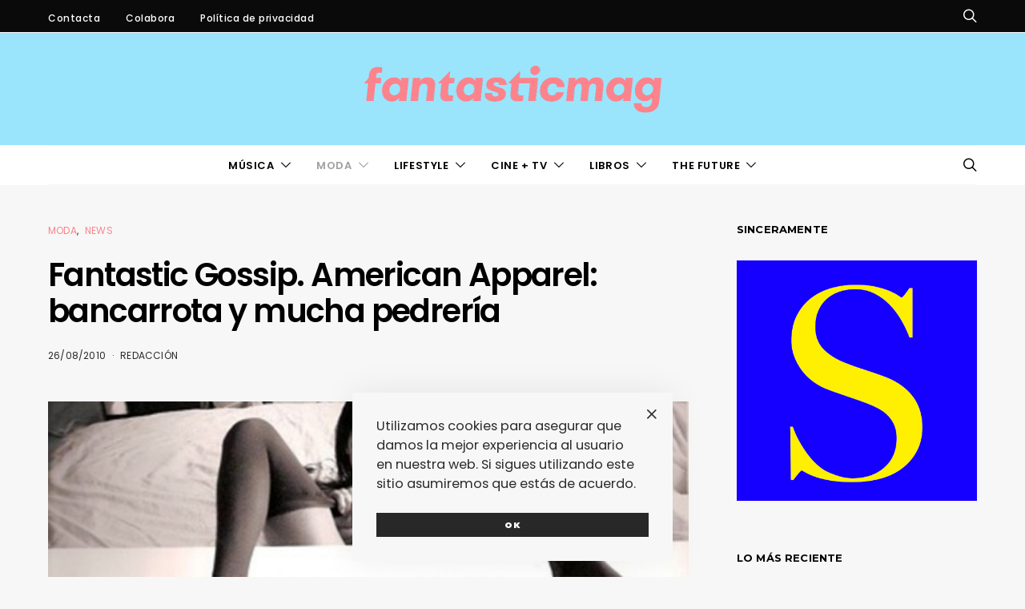

--- FILE ---
content_type: text/css
request_url: https://www.fantasticmag.es/wordpress2/wp-content/cache/autoptimize/css/autoptimize_single_5484a14b7985d1d61caf30e343896f11.css?ver=1672135281
body_size: 664
content:
.cnvs-block-posts-sidebar .post-thumbnail{overflow:initial}.cnvs-block-posts-sidebar .post-thumbnail img{width:100%}.cnvs-block-posts-sidebar.is-cnvs-block-rounded .post-thumbnail:before,.cnvs-block-posts-sidebar.is-cnvs-block-rounded .post-thumbnail img,.cnvs-block-posts-sidebar.is-cnvs-block-rounded .post-number{border-radius:50%}.cnvs-block-posts-sidebar.is-cnvs-block-rounded .pk-lazyload.pk-lqip{-webkit-clip-path:circle(50% at 50% 50%);clip-path:circle(50% at 50% 50%)}.cnvs-block-posts-sidebar-list .post-thumbnail{width:100%}.cnvs-block-posts-sidebar-list>ul>li+li{margin-top:1rem}.cnvs-block-posts-sidebar-list .post-outer{display:flex}.cnvs-block-posts-sidebar-list .post-inner:first-child{flex:0 0 105px;width:105px;max-width:105px;padding-right:15px}.cnvs-block-posts-sidebar-list .post-inner:first-child a{display:block;width:100%}.cnvs-block-posts-sidebar-list .post-inner:first-child img{width:100%;height:auto}.cnvs-block-posts-sidebar-list .post-inner:last-child{display:flex;flex:0 0 calc(100% - 105px);flex-direction:column;justify-content:center;max-width:calc(100% - 105px);flex-basis:calc(100% - 105px)}.cnvs-block-posts-sidebar-numbered .post-thumbnail{display:block;position:relative}.cnvs-block-posts-sidebar-numbered .post-thumbnail:before{opacity:1}.cnvs-block-posts-sidebar-numbered .post-number-wrap{position:absolute;z-index:1;top:0;right:0;bottom:0;left:0;line-height:1}.cnvs-block-posts-sidebar-numbered .post-number{display:inline-block;overflow:hidden;position:absolute;top:0;left:0;text-align:center;transition:all .2s ease}.cnvs-block-posts-sidebar-numbered .post-number span{display:block;display:flex;flex-direction:column;align-items:center;justify-content:center;width:30px;height:30px;text-align:center;transition:all .2s ease}.cnvs-block-posts-sidebar-numbered .post-number span:first-child{transform:translate(0)}.cnvs-block-posts-sidebar-numbered .post-number span:last-child{position:absolute;left:50%;transform:translateY(0%) translateX(-50%)}.cnvs-block-posts-sidebar-numbered .post-thumbnail:hover .post-number span:first-child{transform:translateY(-100%)}.cnvs-block-posts-sidebar-numbered .post-thumbnail:hover .post-number span:last-child{transform:translateY(-100%) translateX(-50%)}.cnvs-block-posts-sidebar-numbered>ul>li+li{margin-top:1rem}.cnvs-block-posts-sidebar-numbered .post-outer{display:flex}.cnvs-block-posts-sidebar-numbered .post-inner:first-child{flex:0 0 105px;width:105px;max-width:105px;padding-right:15px}.cnvs-block-posts-sidebar-numbered .post-inner:first-child a{display:block;width:100%}.cnvs-block-posts-sidebar-numbered .post-inner:first-child img{width:100%;height:auto}.cnvs-block-posts-sidebar-numbered .post-inner:last-child{display:flex;flex:0 0 calc(100% - 105px);flex-direction:column;justify-content:center;max-width:calc(100% - 105px);flex-basis:calc(100% - 105px)}.cnvs-block-posts-sidebar-large .cnvs-post-item+.cnvs-post-item{margin-top:1.5rem}.cnvs-block-posts-sidebar-large .post-inner+.post-inner{margin-top:1rem}.cnvs-block-posts-sidebar-slider article{position:relative;margin-bottom:0}.cnvs-block-posts-sidebar-slider .ratio-landscape .overlay-media:after{padding-bottom:75%}.cnvs-block-posts-sidebar-slider .cnvs-post-item:not(:first-child){margin-top:0}.cnvs-block-posts-sidebar-slider .cnvs-post-item{display:none}.cnvs-block-posts-sidebar-slider ul>.cnvs-post-item:first-child{display:block}.cnvs-block-posts-sidebar-slider .owl-item:first-child .cnvs-post-item,.cnvs-block-posts-sidebar-slider .owl-loaded .owl-item .cnvs-post-item,.cnvs-block-posts-sidebar-slider .owl-carousel{display:block}

--- FILE ---
content_type: text/css
request_url: https://www.fantasticmag.es/wordpress2/wp-content/cache/autoptimize/css/autoptimize_single_9ff5d738b80ec726b652b397cff4f71d.css?ver=1.0.0
body_size: 2555
content:
.section-tiles{margin-top:3rem;margin-bottom:3rem}.section-tiles .post-outer{height:100%}.section-tiles .post-outer{position:relative}.section-tiles .tiles-outer{display:grid;grid-gap:1px;grid-template-columns:1fr;grid-auto-rows:1fr}.section-tiles .overlay-media{transform:translate3d(0,0,0)}.section-tiles .overlay-inner{position:initial}.section-tiles article:not(:first-child){margin-top:0}.section-tiles .entry-title{margin:0 0 1rem}.section-tiles .entry-title a{display:block}.section-tiles .post-meta{margin-bottom:1rem}.section-tiles .post-more{margin-top:1.5rem}.section-tiles .post-more a{line-height:initial}@media (min-width:760px){.section-tiles .post-inner>*:last-child{margin-bottom:0}.section-tiles .tiles-outer{grid-auto-rows:initial}.section-tiles article:nth-child(1){grid-area:tile1}.section-tiles article:nth-child(2){grid-area:tile2}.section-tiles article:nth-child(3){grid-area:tile3}.section-tiles article:nth-child(4){grid-area:tile4}.section-tiles article:nth-child(5){grid-area:tile5}.section-tiles.tiles-1 .tiles-outer{grid-template-areas:'tile1 tile2';grid-template-columns:1fr 1fr}.section-tiles.tiles-2 .tiles-outer{grid-template-areas:'tile1 tile1' 'tile2 tile3';grid-template-columns:1fr 1fr}.section-tiles.tiles-3 .tiles-outer{grid-template-areas:'tile1 tile2';grid-template-columns:1fr 1fr}.section-tiles.tiles-4 .tiles-outer{grid-template-areas:'tile1 tile1' 'tile2 tile3';grid-template-columns:1fr 1fr}.section-tiles.tiles-5 .tiles-outer{grid-template-areas:'tile1 tile1' 'tile2 tile3';grid-template-columns:1fr 1fr}.section-tiles.tiles-6 .tiles-outer{grid-template-areas:'tile1 tile1' 'tile2 tile3' 'tile4 tile5';grid-template-columns:1fr 1fr}.section-tiles.tiles-7 .tiles-outer{grid-template-areas:'tile1 tile1' 'tile2 tile3' 'tile4 tile5';grid-template-columns:1fr 1fr}.section-tiles.tiles-8 .tiles-outer{grid-template-areas:'tile1 tile1' 'tile2 tile3' 'tile4 tile5';grid-template-columns:1fr 1fr}.section-tiles.tiles-9 .tiles-outer{grid-template-columns:repeat(2,1fr)}.section-tiles.tiles-9 article:nth-child(-n+8){grid-area:initial}}@media (min-width:1020px){.section-tiles.tiles-2 .tiles-outer{grid-template-areas:'tile1 tile2 tile3';grid-template-columns:1fr 1fr 1fr}.section-tiles.tiles-3 .tiles-outer{grid-template-areas:'tile1 tile1 tile2';grid-template-columns:1fr 1fr 1fr}.section-tiles.tiles-4 .tiles-outer{grid-template-areas:'tile1 tile1 tile2' 'tile1 tile1 tile3';grid-template-columns:1fr 1fr 1fr}.section-tiles.tiles-5 .tiles-outer{grid-template-areas:'tile1 tile1 tile2 tile2' 'tile1 tile1 tile3 tile3';grid-template-columns:1fr 1fr 1fr 1fr}.section-tiles.tiles-6 .tiles-outer{grid-template-areas:'tile1 tile1 tile2' 'tile3 tile4 tile5';grid-template-columns:1fr 1fr 1fr}.section-tiles.tiles-7 .tiles-outer{grid-template-areas:'tile1 tile1 tile2 tile3' 'tile1 tile1 tile4 tile5';grid-template-columns:1fr 1fr 1fr 1fr}.section-tiles.tiles-8 .tiles-outer{grid-template-areas:'tile2 tile1 tile1 tile3' 'tile4 tile1 tile1 tile5';grid-template-columns:1fr 1fr 1fr 1fr}.section-tiles.tiles-9 .tiles-outer{grid-template-columns:repeat(4,1fr)}}.section-carousel{margin-top:3rem;margin-bottom:3rem;text-align:center}.section-carousel article:not(:first-child){margin-top:0}.section-carousel .post-thumbnail{margin-bottom:2rem}.section-carousel .entry-title{margin:0 0 1rem}.section-carousel .meta-category ul{margin-bottom:1rem;display:block}.single .section-carousel{margin-top:3rem;padding-top:3rem;border-top:1px #e9ecef solid}.single .section-carousel .section-heading{text-align:left}.single .post-subscribe+.section-carousel{padding-top:0;border-top:none}.section-carousel .owl-dots{margin-top:1rem}.section-slider{margin-top:3rem;margin-bottom:3rem}.section-slider .slider-featured:not(.slider-large):not(.slider-multiple) .owl-carousel{display:block}.slider-featured{position:relative}.slider-large .overlay-outer,.slider-wide .overlay-outer{width:100%;padding-right:20px;padding-left:20px;margin-right:auto;margin-left:auto}@media (min-width:760px){.slider-large .overlay-outer,.slider-wide .overlay-outer{max-width:720px}}@media (min-width:1020px){.slider-large .overlay-outer,.slider-wide .overlay-outer{max-width:1000px}}@media (min-width:1120px){.slider-large .overlay-outer,.slider-wide .overlay-outer{max-width:1080px}}@media (min-width:1240px){.slider-large .overlay-outer,.slider-wide .overlay-outer{max-width:1200px}}.slider-large .overlay-inner,.slider-wide .overlay-inner{max-width:800px;padding-left:0 !important;padding-right:0 !important}@media (min-width:1440px){.container-wide .slider-large .overlay-outer,.container-wide .slider-wide .overlay-outer{max-width:1400px;padding-right:15px;padding-left:15px}}@media (min-width:1640px){.container-wide .slider-large .overlay-outer,.container-wide .slider-wide .overlay-outer{max-width:1600px;padding-right:20px;padding-left:20px}}.slider-boxed:not(.slider-wide) .overlay-inner,.slider-center .overlay-inner{max-width:680px}.slider-large .overlay-outer{height:100vh}.slider-boxed .overlay-outer,.slider-center .overlay-outer,.slider-multiple .overlay-outer{height:400px}@media (min-width:1120px){.slider-large .overlay-inner,.slider-boxed .overlay-inner,.slider-center .overlay-inner{padding:3rem}}.slider-featured .owl-dot span{background:rgba(255,255,255,.5)}.slider-featured .owl-dot.active span{background:#fff}.slider-large .owl-dots,.slider-wide .owl-dots{width:100%;padding-right:20px;padding-left:20px;margin-right:auto;margin-left:auto;position:relative;z-index:1;bottom:3rem;left:auto;height:0;transform:none}@media (min-width:760px){.slider-large .owl-dots,.slider-wide .owl-dots{max-width:720px}}@media (min-width:1020px){.slider-large .owl-dots,.slider-wide .owl-dots{max-width:1000px}}@media (min-width:1120px){.slider-large .owl-dots,.slider-wide .owl-dots{max-width:1080px}}@media (min-width:1240px){.slider-large .owl-dots,.slider-wide .owl-dots{max-width:1200px}}.slider-center .owl-dots,.slider-boxed:not(.slider-wide) .owl-dots{position:absolute;z-index:1;bottom:2rem}.slider-center{max-width:100%;margin-left:auto;margin-right:auto;padding:0 20px}@media (min-width:760px){.slider-center{width:680px;padding:0}}@media (min-width:1020px){.slider-center{width:960px}}@media (min-width:1120px){.slider-center{width:1040px}}@media (min-width:1240px){.slider-center{width:100%}}.slider-center article{margin-left:auto;margin-right:auto}@media (min-width:1240px){.slider-center article{width:1160px}}@media (min-width:1440px){.container-wide .slider-center article{width:1360px}}@media (min-width:1640px){.container-wide .slider-center article{width:1560px}}.slider-boxed{max-width:100%;margin-left:auto;margin-right:auto;padding:0 20px}@media (min-width:760px){.slider-boxed{width:680px;padding:0}}@media (min-width:1020px){.slider-boxed{width:960px}}@media (min-width:1120px){.slider-boxed{width:1040px}}@media (min-width:1240px){.slider-boxed{width:1160px}}@media (min-width:1440px){.container-wide .slider-boxed{width:1360px}}@media (min-width:1640px){.container-wide .slider-boxed{width:1560px}}.slider-section-large{margin-top:0}.slider-large{width:100%}@media (min-width:1240px){.slider-large .post-inner{padding-left:215px;padding-right:215px}}.slider-multiple .owl-prev,.slider-multiple .owl-next{width:90px}@media (min-width:1120px){.slider-multiple .owl-dots{display:none}}@media (min-width:1120px){.slider-section-wide{margin-top:0;margin-bottom:0}.slider-wide{width:100%}.container-wide .slider-wide{width:100%;padding:0}}.style-align-center .slider-large .owl-dots,.style-align-center .slider-wide .owl-dots{text-align:center}.style-align-center .slider-center .owl-dots,.style-align-center .slider-boxed:not(.slider-wide) .owl-dots{left:50%;transform:translate3d(-50%,0,0)}.slider-container{overflow:hidden}@media (min-width:1240px){.slider-section-center .owl-arrows .owl-prev,.slider-section-center .owl-arrows .owl-next,.slider-section-multiple .owl-arrows .owl-prev,.slider-section-multiple .owl-arrows .owl-next{transform:none;background:0 0;position:absolute;z-index:3;top:0;bottom:0}.slider-section-center .owl-arrows .owl-prev,.slider-section-multiple .owl-arrows .owl-prev{left:0;cursor:pointer;cursor:url("[data-uri]") 16 16,pointer !important;cursor:-webkit-image-set(url(//www.fantasticmag.es/wordpress2/wp-content/themes/authentic/css/../../cursor-prev.png) 1x,url(//www.fantasticmag.es/wordpress2/wp-content/themes/authentic/css/../../cursor-prev@2x.png) 2x) 0 0,pointer}.slider-section-center .owl-arrows .owl-next,.slider-section-multiple .owl-arrows .owl-next{right:0;cursor:pointer;cursor:url("[data-uri]") 16 16,pointer !important;cursor:-webkit-image-set(url(//www.fantasticmag.es/wordpress2/wp-content/themes/authentic/css/../../cursor-next.png) 1x,url(//www.fantasticmag.es/wordpress2/wp-content/themes/authentic/css/../../cursor-next@2x.png) 2x) 0 0,pointer}}.style-align-left .slider-large .owl-dots,.style-align-left .slider-wide .owl-dots{text-align:right}.style-align-left .slider-center .owl-dots,.style-align-left .slider-boxed:not(.slider-wide) .owl-dots{right:2rem}.style-align-left .slider-boxed:not(.wide) .owl-arrows{display:none}.style-align-left .slider-flip .post-more{display:none}

--- FILE ---
content_type: application/javascript
request_url: https://www.fantasticmag.es/wordpress2/wp-content/cache/autoptimize/js/autoptimize_single_bbcc572c4a269b548a2a4c58e0917411.js?ver=2.5.1
body_size: 115
content:
(function($){function canvasInitPostsMasonry(){$('.cnvs-block-posts-layout-masonry:not(.cnvs-block-posts-layout-masonry-colcade-ready)').addClass('cnvs-block-posts-layout-masonry-colcade-ready').each(function(){new Colcade(this,{columns:'.cnvs-block-post-grid-col',items:'.cnvs-block-post-grid-item'});});}
$(document).ready(function(){canvasInitPostsMasonry();$(document.body).on('post-load',function(){canvasInitPostsMasonry();});});})(jQuery);